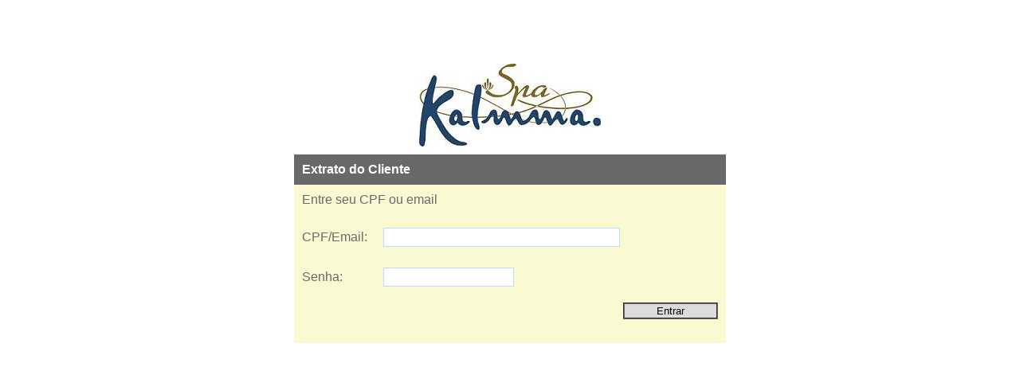

--- FILE ---
content_type: text/html; charset=utf-8
request_url: https://spakalmma.admspa.com.br/extrato/
body_size: 1904
content:


<!DOCTYPE html PUBLIC "-//W3C//DTD XHTML 1.0 Transitional//EN" "http://www.w3.org/TR/xhtml1/DTD/xhtml1-transitional.dtd">
<html xmlns="http://www.w3.org/1999/xhtml">
<head><title>
	Extrato do cliente
</title><link href="../App_Themes/Default/default.css" type="text/css" rel="stylesheet" /></head>
<body>
    <form method="post" action="./" onsubmit="javascript:return WebForm_OnSubmit();" id="form1">
<div>
<input type="hidden" name="__EVENTTARGET" id="__EVENTTARGET" value="" />
<input type="hidden" name="__EVENTARGUMENT" id="__EVENTARGUMENT" value="" />
<input type="hidden" name="__VIEWSTATE" id="__VIEWSTATE" value="/wEPDwULLTE3NjcxMTUxOTMQZGQWAgIDD2QWAgIBDw8WAh4ISW1hZ2VVcmwFLX4vQXBwX1RoZW1lcy9EZWZhdWx0L2ltYWdlcy9Mb2dva2FsbW1hc3BhLkpQR2RkZBRWknaqnw6s76ftzMl1nPX8lMH91JuDwzb9wGLtf5pr" />
</div>

<script type="text/javascript">
//<![CDATA[
var theForm = document.forms['form1'];
function __doPostBack(eventTarget, eventArgument) {
    if (!theForm.onsubmit || (theForm.onsubmit() != false)) {
        theForm.__EVENTTARGET.value = eventTarget;
        theForm.__EVENTARGUMENT.value = eventArgument;
        theForm.submit();
    }
}
//]]>
</script>


<script src="/WebResource.axd?d=yUoQ2SRLs3MaAo3IREecC7b0BaNXLfLqMYgoG4VHzr7nsfHxYJes2YscBORJ8a8XUUbXQ16iEtxwOKeX32r6a1ZQQt9YEn-N91FShP2QsNY1&amp;t=638901418200000000" type="text/javascript"></script>


<script src="/WebResource.axd?d=h9p7aPUGYwjyTvmXoIRertqJkTjJ95_R01UEJErJGlMGjDn8er3TJ_5ZDu8W0eSGzCABjcLxJdvhT_9U3dQ7zv9VOl4dr6SIzpWt1rl3xj9lRCPEWOYchZpCtLpU_yB10&amp;t=638901418200000000" type="text/javascript"></script>
<script type="text/javascript">
//<![CDATA[
function WebForm_OnSubmit() {
if (typeof(ValidatorOnSubmit) == "function" && ValidatorOnSubmit() == false) return false;
return true;
}
//]]>
</script>

<div>

	<input type="hidden" name="__VIEWSTATEGENERATOR" id="__VIEWSTATEGENERATOR" value="02F1E32D" />
</div>
    <div>
        &nbsp;</div>
    <table style="width: 100%; height: 600px" cellpadding="50">
        <tr>
            <td align="center" style="width: 100%" valign="top">
                <table border="0" cellpadding="10" cellspacing="0">
                    <tr>
                        <td colspan="3" align="center">
                            <img id="imglogo" src="../App_Themes/Default/images/Logokalmmaspa.JPG" style="border-width:0px;" />
                        </td>
                    </tr>
                    <tr>
                        <td colspan="3" style="font-weight: bold; color: white; background-color: dimgray">
                            Extrato do Cliente
                        </td>
                    </tr>
                    <tr>
                        <td colspan="3" style="background-color: lightgoldenrodyellow; text-align: left">
                            Entre seu CPF ou email
                        </td>
                    </tr>
                    <tr>
                        <td style="background-color: lightgoldenrodyellow">
                            CPF/Email:
                        </td>
                        <td style="width: 56px; background-color: lightgoldenrodyellow; text-align: left;">
                            <input name="txtlogin" type="text" id="txtlogin" class="caixatexto" style="width:293px;" />
                        </td>
                        <td style="width: 103px; background-color: lightgoldenrodyellow">
                            <span id="RequiredFieldValidator1" style="color:Red;visibility:hidden;">Digite o cpf ou o email</span>
                        </td>
                    </tr>
                    <tr>
                        <td style="background-color: lightgoldenrodyellow">
                            Senha:
                        </td>
                        <td style="background-color: lightgoldenrodyellow; text-align: left;">
                            <input name="txtsenha" type="password" id="txtsenha" class="caixatexto" />
                        </td>
                        <td style="background-color: lightgoldenrodyellow; width: 103px;">
                            <span id="RequiredFieldValidator2" style="color:Red;visibility:hidden;">Digite a senha</span>
                        </td>
                    </tr>
                    <tr>
                        <td colspan="3" style="background-color: lightgoldenrodyellow; text-align: right">
                            <input type="submit" name="Button1" value="Entrar" onclick="javascript:WebForm_DoPostBackWithOptions(new WebForm_PostBackOptions(&quot;Button1&quot;, &quot;&quot;, true, &quot;&quot;, &quot;&quot;, false, false))" id="Button1" class="btn" style="background-color:Gainsboro;border-style:Groove;font-family:tahoma,sans-serif;font-size:10pt;width:119px;" />
                        </td>
                    </tr>
                    <tr>
                        <td colspan="3" style="background-color: lightgoldenrodyellow; text-align: center">
                            
                        </td>
                    </tr>
                </table>
            </td>
        </tr>
    </table>
    
<script type="text/javascript">
//<![CDATA[
var Page_Validators =  new Array(document.getElementById("RequiredFieldValidator1"), document.getElementById("RequiredFieldValidator2"));
//]]>
</script>

<script type="text/javascript">
//<![CDATA[
var RequiredFieldValidator1 = document.all ? document.all["RequiredFieldValidator1"] : document.getElementById("RequiredFieldValidator1");
RequiredFieldValidator1.controltovalidate = "txtlogin";
RequiredFieldValidator1.errormessage = "Digite o cpf ou o email";
RequiredFieldValidator1.evaluationfunction = "RequiredFieldValidatorEvaluateIsValid";
RequiredFieldValidator1.initialvalue = "";
var RequiredFieldValidator2 = document.all ? document.all["RequiredFieldValidator2"] : document.getElementById("RequiredFieldValidator2");
RequiredFieldValidator2.controltovalidate = "txtsenha";
RequiredFieldValidator2.errormessage = "Digite a senha";
RequiredFieldValidator2.evaluationfunction = "RequiredFieldValidatorEvaluateIsValid";
RequiredFieldValidator2.initialvalue = "";
//]]>
</script>


<script type="text/javascript">
//<![CDATA[

var Page_ValidationActive = false;
if (typeof(ValidatorOnLoad) == "function") {
    ValidatorOnLoad();
}

function ValidatorOnSubmit() {
    if (Page_ValidationActive) {
        return ValidatorCommonOnSubmit();
    }
    else {
        return true;
    }
}
        //]]>
</script>
</form>
<script defer src="https://static.cloudflareinsights.com/beacon.min.js/vcd15cbe7772f49c399c6a5babf22c1241717689176015" integrity="sha512-ZpsOmlRQV6y907TI0dKBHq9Md29nnaEIPlkf84rnaERnq6zvWvPUqr2ft8M1aS28oN72PdrCzSjY4U6VaAw1EQ==" data-cf-beacon='{"version":"2024.11.0","token":"27397e6a4b764ff6a4b795a5fd37282c","r":1,"server_timing":{"name":{"cfCacheStatus":true,"cfEdge":true,"cfExtPri":true,"cfL4":true,"cfOrigin":true,"cfSpeedBrain":true},"location_startswith":null}}' crossorigin="anonymous"></script>
</body>
</html>


--- FILE ---
content_type: text/css
request_url: https://spakalmma.admspa.com.br/App_Themes/Default/default.css
body_size: 703
content:
body   
{
   /*font-size: .80em;*/
    
    /*font-family: "Helvetica Neue", "Lucida Grande", "Segoe UI", Arial, Helvetica, Verdana, sans-serif;*/
    font-family: Segoe ui,Georgia,sans-serif;
    margin: 0px;
    padding: 0px;
    color: #696969;
}
	
table.cadastro
{
    border-right: gainsboro thin solid;
    border-top: gainsboro thin solid;
    border-left: gainsboro thin solid;
    border-bottom: gainsboro thin solid;
    background-image: url('bg/fading_background_1.png');
    background-repeat: repeat-x;
    width:100%;
}
nd-image: url('bg/fading_background_1.png');
    background-repeat: repeat-x;
    width:100%;
}
table.relatorio
{
    border-right: gainsboro thin solid; 
    border-top: gainsboro thin solid; 
    border-left: gainsboro thin solid; 
    border-bottom: gainsboro thin solid;
    
    
}
td.TituloCadastro
{
    font-weight: bold;
    color: white;
    font-size: 18px;
    background-color: Gray ;
    height:30px;
}

td.TituloCallCenter
{
    color: white;
    background-color: gray;
    font-size: 18px; 
}

table.exportacao
{
    border-right: gainsboro thin solid; 
    border-top: gainsboro thin solid; 
    border-left: gainsboro thin solid; 
    border-bottom: gainsboro thin solid;
    font-size: 11px; 
        
}

Span.LabelSubTituloCadastro
{
    
    font-size: 14px; 
    font-weight:bold ; 
}

Span.LabelCadastro
{
    
    font-size: 11px; 
    font-weight:bold ; 
}
.dvhdr1
{
    background: #F3F0E7;
    font-family: arial;
    font-size: 12px;
    font-weight: bold;
    border: 1px solid #C8BA92;
    padding: 5px;
    width: 350px;
}
.dvbdy1
{
    background: #FFFFFF;
    font-family: arial;
    font-size: 12px;
    border-left: 1px solid #C8BA92;
    border-right: 1px solid #C8BA92;
    border-bottom: 1px solid #C8BA92;
    padding: 5px;
    width: 350px;
}
Div.script
{
padding: 8px; 
margin-bottom: 5px; 
border-style: outset;
border-width: 1px; 
background-color: #FFFFCC;
}

.watermarked {
	height:20px;
	width:150px;
	padding:2px 0 0 2px;
	border:1px solid #BEBEBE;
	background-color:#F0F8FF;
	color:gray;
}	

.caixatexto
{
    border-style: solid;
    border-width: 1px 1px 1px 1px;
    border-color: #c3d9f9;
    height: 20px;
    padding: 2px 0 0 2px;
    background-color: #FFFFFF;
    font-family: 'Courier New' , Courier, monospace;
    
}
.dropdowncadastro
{
    border-style: solid;
    border-width: 1px 1px 1px 1px;
    border-color: #c3d9f9;
    height: 20px;
    padding: 2px 0 0 2px;
    background-color: #FFFFFF;
    font:12px "segoe ui",arial,sans-serif;

}
.caixatextomulti {

	padding:2px 0 0 2px;
	border:1px solid #BEBEBE;
	background-color: #FFFFFF;
}
table.cinza {
    background-image: url('bg/fading_background_1.png'); 
    background-repeat: repeat-x;
    border-right: gainsboro thin solid; 
    border-top: gainsboro thin solid; 
    border-left: gainsboro thin solid; 
    border-bottom: gainsboro thin solid;
}
.titulodestaque
{
    height: 67px;
    width: 500px;
    color: #FFFFFF;
    font-weight:bold;
    background-image: url('imagens/bgrosa.gif');
    background-repeat: repeat;
    
}